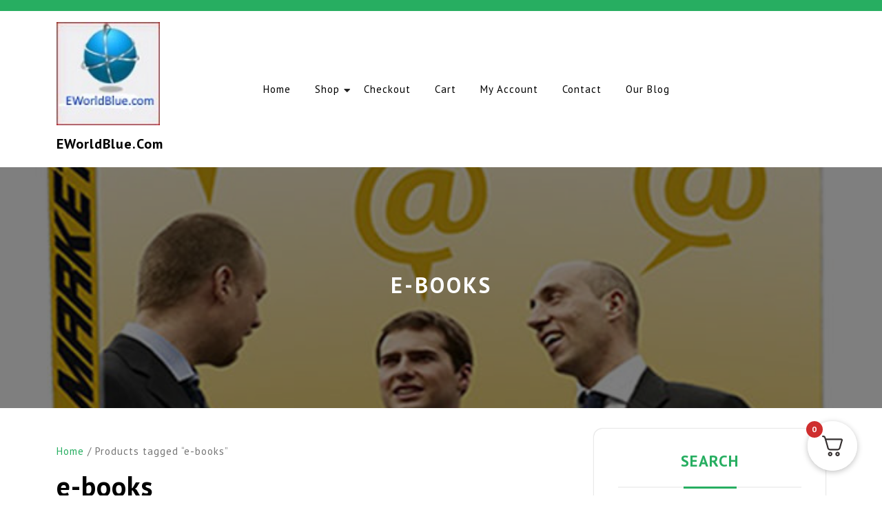

--- FILE ---
content_type: text/css
request_url: https://eworldblue.com/wp-content/themes/ecommerce-bookshop/style.css?ver=6.9
body_size: 2740
content:
/*
Theme Name: Ecommerce Bookshop
Template: author-writer
Text Domain: ecommerce-bookshop
Author: ThemesPride
Author URI: https://www.themespride.com/
Theme URI: https://www.themespride.com/products/free-ecommerce-wordpress-theme
License: GNU General Public License v3 or later
License URI: http://www.gnu.org/licenses/gpl-3.0.html
Description: Ecommerce Bookshop is a theme for Public Library & Book Store. Anyone can use it as it is multipurpose for the app store, book, book author, book publisher, bookseller, book shop, book shopping, book store, digital books, e-learning, e-books, newspaper, Audio Books, Kindle Books, Book Reviews, Literary Criticism, Reading Apps, Self-Publishing, Author Websites, Book Marketing, Fiction Writing, Non-Fiction Writing, Book Clubs, Digital Publishing, Educational Resources, Learning Platforms, Virtual Classrooms, Online Education, Study Materials, Courseware, Online Learning Tools, Digital Libraries, Learning Management Systems, online book store, selling e-books, PDFs online, course providers, online courses music and game selling sites. Ecommerce Bookshop has many responsive features such as Clean, user-friendly, responsive, beautiful, accessible, personalization options, testimonial section, and Banner. This theme is compatible with the most popular event calendar. It displays what’s coming up and notifies users about the cost of workshops, classes, or other events. Page Builder is used to creating the theme. There are many unique features that this theme supports, including retina-ready, professional and personalization options. You can also customize the options with customization options and multipurpose. It is translation ready. This theme is specifically designed for e-commerce websites. It also allows you to display your business information and the possibility of selling products online. This theme is perfect for e-commerce websites and shops. It can be used to create e-commerce websites for any online store, including fashion, shoes, jewellery, sport, technology, and mobile.
Tags: wide-blocks, block-styles, one-column, two-columns, right-sidebar, left-sidebar, three-columns, four-columns, grid-layout, custom-colors, custom-header, custom-background, custom-menu, custom-logo, editor-style, featured-images, footer-widgets, featured-image-header, full-width-template, translation-ready, rtl-language-support, sticky-post, theme-options, post-formats, threaded-comments, flexible-header, blog, e-commerce, education
Version: 4.7 
Tested up to: 6.9
Requires PHP: 5.6
Requires at least: 5.0
*/
:root {
    --color-primary1:#27ae61;
    --font-awesome:'FontAwesome';
}
.wc-block-cart__submit-container a,button[type="submit"],.wc-block-checkout__actions_row .wc-block-components-checkout-place-order-button,.top-header,#theme-sidebar button[type="submit"], #footer button[type="submit"],.prev.page-numbers, .next.page-numbers,.page-numbers,.site-info,.woocommerce ul.products li.product .onsale, .woocommerce span.onsale,.woocommerce #respond input#submit, .woocommerce a.button, .woocommerce button.button, .woocommerce input.button, .woocommerce #respond input#submit.alt, .woocommerce a.button.alt, .woocommerce button.button.alt, .woocommerce input.button.alt,#comments input[type="submit"],span.meta-nav,#slider .carousel-control-prev-icon, #slider .carousel-control-next-icon,.book-tkt-btn a.register-btn,.book-tkt-btn a.bar-btn i:hover,.cat-inner-box:hover,.toggle-nav i{
    background: var(--color-primary1);
}

.wc-block-cart__submit-container a:hover,.main-navigation ul ul,#theme-sidebar button[type="submit"]:hover, #footer button[type="submit"]:hover, #comments input[type="submit"]:hover, span.meta-nav:hover,#footer,.woocommerce #respond input#submit:hover, .woocommerce a.button:hover, .woocommerce button.button:hover, .woocommerce input.button:hover, .woocommerce #respond input#submit.alt:hover, .woocommerce a.button.alt:hover, .woocommerce button.button.alt:hover, .woocommerce input.button.alt:hover,.book-tkt-btn a.register-btn:hover{
    background: #000000;
}
#footer .wp-calendar-table th, #secondary .wp-calendar-table th{
  background: var(--color-primary1);
  color: #fff;
  border-color: var(--color-primary1);
}
#footer .widget.widget_block.widget_text a{
  text-decoration: underline;
  color: var(--color-primary1);
}
.readmore-btn a:hover,h1, h2, h3, h4, h5, h6,.event-inner-content h3 a,.main-navigation a,h2.woocommerce-loop-product__title, .woocommerce div.product .product_title,.woocommerce ul.products li.product .price, .woocommerce div.product p.price, .woocommerce div.product span.price{
    color: #000000;
}

#footer li a:hover,a.added_to_cart.wc-forward,.box-info i, #theme-sidebar h3, #theme-sidebar h1.wp-block-heading, #theme-sidebar h2.wp-block-heading, #theme-sidebar h3.wp-block-heading, #theme-sidebar h4.wp-block-heading, #theme-sidebar h5.wp-block-heading, #theme-sidebar h6.wp-block-heading, #theme-sidebar h3 {
    color: var(--color-primary1);
}
#slider .inner_carousel h1 a:hover{
    color: #000 !important;
}
a, .main-navigation a:hover, .logo h1 a:hover, .logo p a:hover, a:hover,#theme-sidebar h3,.readmore-btn a,#theme-sidebar a:hover,#theme-sidebar .textwidget a, #footer .textwidget a, .comment-body a, .entry-content a, .entry-summary a, #main-content p a,.event-inner-content i,h6.title-p{
    color: var(--color-primary1);
}

.readmore-btn a:hover,nav.woocommerce-MyAccount-navigation ul li{
    border-color: #000000;
}

.media-links span,#slider .inner_carousel h1 a,.slider-box-content h3 a,.more-btn a:hover{
    color: #fff!important;
}

#slider .carousel-control-prev-icon:hover, #slider .carousel-control-next-icon:hover{
    background: #fff;
    color: var(--color-primary1) ;
}
#footer .tagcloud a:hover,#footer p.wp-block-tag-cloud a:hover,#theme-sidebar .tagcloud a:hover,p.wp-block-tag-cloud a:hover, .post_tag a:hover,#theme-sidebar .widget_tag_cloud a:hover{
  color: var(--color-primary1);
  border-color:var(--color-primary1);
}
#theme-sidebar .wp-block-search .wp-block-search__label{
   color: var(--color-primary1);  
}
.more-btn a{
    background: #fff;
    color: var(--color-primary1)!important;
}
.page-numbers{
    padding: 6px 6px;
}

.box-content li a,.box-content ol a{
    text-decoration: underline;
}

.book-tkt-btn a.bar-btn i:hover,.readmore-btn a{
    border-color: var(--color-primary1);
}
button[type="submit"]{
    border: 1px solid var(--color-primary1);
}
 #slider .more-btn a{
    color: var(--color-primary1) !important;
 }
h1,h2,h3,h4,h5,h6,.main-navigation a,body{
    font-family: 'PT Sans', sans-serif;
}
.error-404 [type="submit"] {
    padding: 11px;
    background: var(--color-primary1);
    cursor: pointer;
    font-weight: 500;
    color: #fff;
}
#theme-sidebar .wp-block-search .wp-block-search__label:before,#theme-sidebar h3:before, #theme-sidebar h1.wp-block-heading:before, #theme-sidebar h2.wp-block-heading:before, #theme-sidebar h3.wp-block-heading:before,#theme-sidebar h4.wp-block-heading:before, #theme-sidebar h5.wp-block-heading:before, #theme-sidebar h6.wp-block-heading:before {
  background-color: var(--color-primary1);
}
.page-box,#theme-sidebar section{
  border-left-color: var(--color-primary1);
  border-bottom-color: var(--color-primary1);
}
/* Header */
.more-btn a, #slider .carousel-control-prev-icon:hover, #slider .carousel-control-next-icon:hover{
    color: #fff !important;
}
.top-header span, .top-header p{
    font-weight: normal;
}
.headerbox{
    background: transparent;
}
.main-navigation li{
    text-transform: none;
}
.main-navigation a{
    font-size: 15px;
    font-weight: 500;
    font-weight: normal;
}
.logo h1, .logo p.site-title {
    font-size: 30px;
    color: #fff;
    font-family: 'PT Sans', sans-serif;
}
.media-links i {
    color: var(--color-primary1);
    font-size: 13px;
    background: #fff;
    width: 30px;
    height: 30px;
    text-align: center;
    padding: 9px 0;
    border-radius: 30px;
}
.book-tkt-btn a.register-btn,.more-btn a{
    border-radius: 0;
}
.main-navigation li.page_item_has_children:after, .main-navigation li.menu-item-has-children:after {
    content: '\f0d7';
    position: absolute;
    right: -1px;
    top: 12px;
    font-size: 15px;
    font-family: 'Font Awesome 5 Free';
    font-weight: 900;
    color: #222222;
}
.main-navigation ul ul li.page_item_has_children:after {
    margin-right: 21px;
    color: #fff;
}
/* Slider */

#slider .inner_carousel{
    color: #fff;
    top: 50%;
    left: 20% !important;
    transform: translateY(-50%);
    position: absolute;
}
#slider .carousel-caption {
    background: rgb(39 174 97 / 60%);
    transform: none;
    top: 0;
    bottom: 0;
    height: 100%;
    width: 50%;
    left: 0 !important;
}
#slider .inner_carousel h1 a{
    font-size: 50px;
}

h2.woocommerce-loop-product__title, .woocommerce div.product .product_title {
    font-size: 20px !important;
    margin-bottom: 0 !important;
}
.woocommerce li.product {
    background: #fff;
    box-shadow: 0 0 12px 2px #d1d1d1;
    padding: 15px !important;
}
.woocommerce ul.products li.product .price, .woocommerce div.product p.price, .woocommerce div.product span.price {
    font-size: 18px;
    color:  var(--color-primary1)!important;
}
.woocommerce #respond input#submit, .woocommerce a.button, .woocommerce button.button, .woocommerce input.button, .woocommerce #respond input#submit.alt, .woocommerce a.button.alt, .woocommerce button.button.alt, .woocommerce input.button.alt{
    text-transform: none;
}
del span.woocommerce-Price-amount.amount bdi {
    color: var(--color-primary1);
    opacity: 1 !important;
}

.site-info a:hover {
    color: #fff;
}

.headerbox.stick_head {
    background: #fff;
}

.center1, .center2 {
border-left-color: var(--color-primary1);
border-top-color: var(--color-primary1);
}
.center2 .ring::before, .center1 .ring::before{
background: var(--color-primary1);
}

@media screen and (max-width: 800px){
    .sidenav{
        background: #000;
    }
    #slider .carousel-caption{
        width: 60%;
    }
    #slider .inner_carousel h1 a {
        font-size: 40px;
    }
}

@media screen and (max-width: 767px){
    .more-btn {
        margin: 5px 0;
    }
    #slider .inner_carousel h1 a {
        font-size: 20px;
    }
    #slider .carousel-caption{
        width: 100%;
    }
    .headerbox.login-user.stick_head {
      margin-top: 0px;
      position: unset;
    }
    #slider .carousel-caption {
      text-align: center !important;
      left: 0 !important;
      right: 0 !important;
    }
    #slider .inner_carousel{
        left: 15%;
        right: 15%;
    }
    .logo{
        text-align: center;
    }
}

@media screen and (max-width: 1000px){
.nav ul li a:hover {
    color: var(--color-primary1);
}

@media screen and (min-width: 561px) and (max-width: 767px){
    .logo{
        text-align: center;
    }
}

--- FILE ---
content_type: text/css
request_url: https://eworldblue.com/wp-content/themes/ecommerce-bookshop/assets/css/blocks.css?ver=1.0
body_size: 213
content:
.wp-block-pullquote blockquote, .wp-block-quote:not(.is-large):not(.is-style-large),.wp-block-pullquote {
    border-color: #27ae61;
}
.wp-block-file .wp-block-file__button, .wp-block-button .wp-block-button__link{
	background: #27ae61;
	color: #fff !important;
	border-radius: 0;
    font-weight: 500;
}
.wp-block-file .wp-block-file__button:hover, .wp-block-file .wp-block-file__button:focus, .wp-block-button .wp-block-button__link:hover, .wp-block-button .wp-block-button__link:focus {
    background-color: #000000;
    color: #fff !important;
    box-shadow: 0px 15px 30px -17px rgb(0 0 0 / 75%);
}

nav.wp-block-query-pagination.is-layout-flex.wp-block-query-pagination-is-layout-flex{
    margin-top: 12px;
}

.wp-block-button.is-style-outline .wp-block-button__link:hover{
    border: 2px solid #000000;
    color: #000000 !important;
}

 .wp-block-button.is-style-outline .wp-block-button__link{
    border: 2px solid #27ae61;
    color: #27ae61 !important;
}

figure.wp-block-gallery.columns-3{
    padding-right: 10%;
}

figure.wp-block-gallery.columns-2{
    padding-right: 1%;
}

.wp-block-button.is-style-squared a.wp-block-button__link{
    border-radius: 0;
}

.wp-block-button .wp-block-button__link{
    border-radius: 30px;
    margin-bottom: 10px;
}


.has-media-on-the-right img{
    width: 21vw;
}

.wp-block-column.is-layout-flow.wp-block-column-is-layout-flow {
    padding: 20px;
}
.wp-block-column.is-layout-flow.wp-block-column-is-layout-flow p{
    margin-bottom: 0px;
}

.page-links{
    clear: both;
}

--- FILE ---
content_type: text/css
request_url: https://eworldblue.com/wp-content/plugins/wp-express-checkout/includes/integrations/woocommerce/block-integration/index.css?ver=c49460f5d66dc5a49a7c
body_size: 453
content:
/*!******************************************************************************************************************************************************************************************************************************************!*\
  !*** css ./node_modules/css-loader/dist/cjs.js??ruleSet[1].rules[2].use[1]!./node_modules/postcss-loader/dist/cjs.js??ruleSet[1].rules[2].use[2]!./src/blocks/wpec-payment-gateway-integration/payment-methods/paypal/Styles.module.css ***!
  \******************************************************************************************************************************************************************************************************************************************/
.zU7Am26o6bV5B_RGfj8o {
    display: none;
    position: fixed;
    z-index: 9999;
    left: 0;
    top: 0;
    width: 100vw;
    height: 100vh;
    overflow: auto;
    background-color: rgba(0,0,0,0.4);
}

.qIjH7vIBztY1XQG21ROr{
    display: -webkit-box;
    display: -ms-flexbox;
    display: flex;
    -webkit-box-pack: justify;
        -ms-flex-pack: justify;
            justify-content: space-between;
    -webkit-box-align: center;
        -ms-flex-align: center;
            align-items: center;
}

.qIjH7vIBztY1XQG21ROr h4{
    margin: 1.2rem 0 !important;
}

.oHIS0fzElER3AI9YDAuI {
    display: block;
}

.iDLZWMzBND9t3hw4hZkV {
    background-color: #fefefe;
    margin: 15% auto;
    padding: 20px;
    width: 80%;
    position: relative;
}

.zn_b_MdLPvQw9BHmkOdD {
    color: #aaa;
    font-size: 28px;
    font-weight: bold;
}

.FHIaV5yVDXL_dlIPuNwB {
    background-color: transparent !important;
    border: none !important;
    outline: none !important;
    cursor: pointer;
}

.FHIaV5yVDXL_dlIPuNwB:hover .zn_b_MdLPvQw9BHmkOdD,
.FHIaV5yVDXL_dlIPuNwB:focus .zn_b_MdLPvQw9BHmkOdD {
    color: black;
    text-decoration: none;
}

/* Tablets (min-width: 600px) */

@media (min-width: 600px) {
    .iDLZWMzBND9t3hw4hZkV {
        width: 65%;
    }
}

/* Computers (min-width: 992px) */

@media (min-width: 992px) {
    .iDLZWMzBND9t3hw4hZkV {
        width: 50%;
    }
}

/*# sourceMappingURL=index.css.map*/